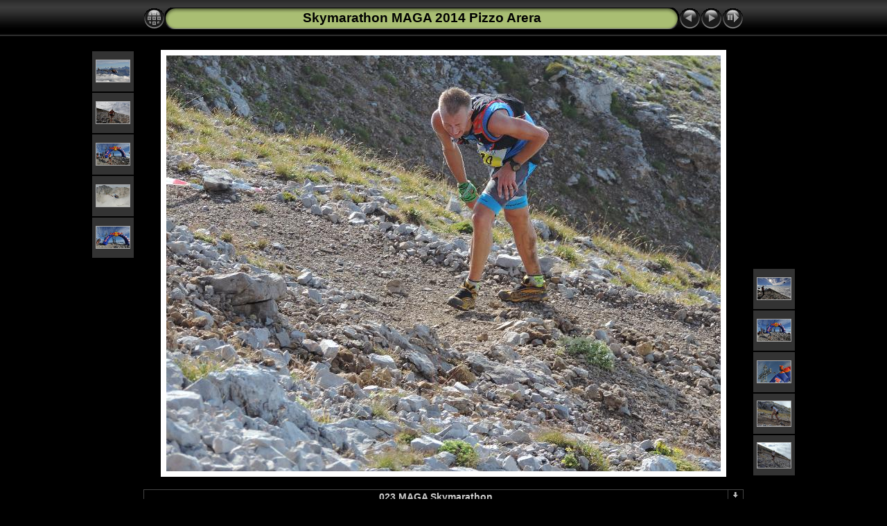

--- FILE ---
content_type: text/html
request_url: https://www.camminandopermonti.it/OiC2014/Skymarathon/slides/023%20MAGA%20Skymarathon.html
body_size: 3085
content:
<!DOCTYPE html PUBLIC "-//W3C//DTD XHTML 1.0 Transitional//EN" "http://www.w3.org/TR/xhtml1/DTD/xhtml1-transitional.dtd">
<html xmlns="http://www.w3.org/1999/xhtml" lang="it" xml:lang="it">

<!-- saved from url=(0014)about:internet -->
<!-- saved from url=(0014)about:internet -->
<head>
<meta http-equiv="Content-Type" content="text/html;charset=UTF-8" />
<meta name="Keywords" content="photo,album,gallery,023 MAGA Skymarathon,023 MAGA Skymarathon" />

<meta http-equiv="Page-Enter" content="blendTrans(Duration=0.5)" />
<meta http-equiv="Page-Exit" content="blendTrans(Duration=0.5)" />
<title>Skymarathon MAGA 2014 Pizzo Arera/023 MAGA Skymarathon</title>
<script type="text/javascript" src="../res/embedmovie.js"></script>

<script type="text/javascript">
/* <![CDATA[ */


function preventDefault(e) {
	if (document.addEventListener) e.preventDefault();
	else e.returnValue=false;
	return false;
}


function keypress(e) {
	if(typeof _jaWidgetFocus != 'undefined' && _jaWidgetFocus) return true;
	if(document.activeElement && document.activeElement.nodeName == 'input') return true;
	if(!e) var e=window.event;
	if(e.keyCode) keyCode=e.keyCode; 
	else if(e.which) keyCode=e.which;
	switch(keyCode) {
		case 8: window.location="../SkymarathonMAGA2014PizzoArer.html"; return preventDefault(e); break;
		case 63235: case 39: window.location="024 MAGA Skymarathon.html"+""; return preventDefault(e); break;
		case 63234: case 37: window.location="022 MAGA Skymarathon.html"+""; return preventDefault(e); break;
		case 63273: case 36: window.location="001 Rifugio Capanna 2000.html"+""; return preventDefault(e); break;
		case 63275: case 35: window.location="155 Il gruppo di radioamatori.html"+""; return preventDefault(e); break;
		case 32: show_down(); setTimeout('show_out()', 200); return preventDefault(e); break;
	}
	return true;
}
function setuplisteners() {
	var isFF = navigator.userAgent.indexOf('Gecko') > -1 && navigator.userAgent.indexOf('KHTML') == -1;
	if (document.addEventListener) {
		document.addEventListener('keypress',keypress,false);
		
	}
	else if (document.attachEvent) {
		document.attachEvent('onkeydown',keypress);
		
	}
}

idx0 = new Image(31,31); idx0.src = "../res/idx.gif";
idx1 = new Image(31,31); idx1.src = "../res/idx1.gif";
next0 = new Image(31,31);next0.src = "../res/next.gif";
next1 = new Image(31,31);next1.src = "../res/next1.gif";
prev0 = new Image(31,31);prev0.src = "../res/prev.gif";
prev1 = new Image(31,31);prev1.src = "../res/prev1.gif";

show0 = new Image(31,31);show0.src = "../res/show.gif";
show1 = new Image(31,31);show1.src = "../res/show1.gif";
stop0 = new Image(31,31);stop0.src = "../res/stop.gif";
stop1 = new Image(31,31);stop1.src = "../res/stop1.gif";

var show_param = -1;
if (window.location.search.length > 1) {
	var parms = window.location.search.substring(1,location.search.length).split("&");
	for (var i = 0; i < parms.length; i++) {		
		if(parms[i].substring(0, parms[i].indexOf("=")) == "show_param") 
			delay = show_param = parms[i].substring(parms[i].indexOf("=") + 1, parms[i].length);
	}
}
var show_delay = show_param;
function show_timer() {
	if (show_delay >= 0) {
		show_delay--;
		if (show_delay < 0 && show_param > 0) {
			window.location="024 MAGA Skymarathon.html?show_param=" + show_param + "";
		}
		else if(show_param > 0) 
			window.status='Time left: '+(show_delay + 1)+' s';
	}
	setTimeout('show_timer()', 1000);	
}
function show_over() {
	document.getElementById("show").src = (show_param >= 0)? stop1.src : show1.src;
	window.status = 'Inizia/Ferma presentazione - Doppio click per cambiare la velocità';
}
function show_out() {
	document.getElementById("show").src = (show_param >= 0)? stop0.src : show0.src;
}
function show_down() {
	el = document.getElementById("show");
	if (show_param >= 0) { 
		show_param = -1; 
		el.src = stop1.src; 
		window.status=''; 
	} 
	else { 
		show_param = 3; 
		el.src = show1.src; 
	} 
	show_delay = show_param; 
}
function change_delay() {
	delay = prompt('Ritardo', (show_param < 0)? 3 : show_param);
	show_param = show_delay = delay; 
	document.getElementById("show").src = show1.src;
}




window.onload = function() {
	setuplisteners();
	show_timer(); show_out();
	
};
/* ]]> */
</script>



<link rel="stylesheet" type="text/css" href="../res/styles.css" />

<link rel="alternate" href="../album.rss" type="application/rss+xml"/>
</head>

<body id="body">
<div style="margin-left:auto; margin-right:auto; padding-bottom:10px; text-align:center;">
<table style="height:54px;" align="center" cellspacing="0" cellpadding="0" border="0">
<tr><td>
<!-- Header of slide pages -->
<table style="width:866px;" align="center" cellspacing="0" cellpadding="0" border="0">
<tr>
<td style="width:31px;">
  <a href="../SkymarathonMAGA2014PizzoArer.html"><img style="border:0;" src="../res/idx.gif" onmouseover="this.src=idx1.src" onmouseout="this.src=idx0.src" width="31" height="31" title=" Pagina indice " alt="Up" id="idx" /></a></td>
<td style="width:20px;">
  <img style="border:0;" src="../res/hdr_left.gif" width="20" height="31" alt="" /></td>
<td style="text-align:center; background:transparent url(../res/hdr_mid.gif); background-repeat: repeat-x; white-space:nowrap;" class="title"> <a href="../SkymarathonMAGA2014PizzoArer.html">Skymarathon MAGA 2014 Pizzo Arera</a> </td>
<td style="width:20px;">
  <img style="border:0;" src="../res/hdr_right.gif" width="20" height="31" alt="" /></td>
<td style="width:31px;">
  <a href="022 MAGA Skymarathon.html"><img style="border:0;" src="../res/prev.gif" onmouseover="this.src=prev1.src" onmouseout="this.src=prev0.src" width="31" height="31" title=" Immagine precedente " alt="Prev" id="prev" /></a></td>
<td style="width:31px;">
  <a href="024 MAGA Skymarathon.html"><img style="border:0;" src="../res/next.gif" onmouseover="this.src=next1.src" onmouseout="this.src=next0.src" width="31" height="31" title=" Immagine successiva " alt="Next" id="next" /></a></td>

<td style="width:31px;">
  <a href="javascript:void(0)"><img style="border:0;" src="../res/show.gif" onmouseover="show_over();" onmouseout="show_out();" onmousedown="show_down();" ondblclick="change_delay();" width="31" height="31" title=" Inizia/Ferma presentazione - Doppio click per cambiare la velocità " alt="Slideshow" id="show" /></a></td>
</tr></table>
</td></tr></table>
<br />


<a name="picttop"></a><map name="imagemap" style="text-decoration:none; border:0;" id="imap"><area coords="0,0,266,600" href="022 MAGA Skymarathon.html" alt=" Immagine precedente " title=" Immagine precedente " /><area coords="533,0,800,600" href="024 MAGA Skymarathon.html" alt=" Immagine successiva " title=" Immagine successiva " /><area coords="266,0,533,600" href="../SkymarathonMAGA2014PizzoArer.html" alt=" Pagina indice " title=" Pagina indice " /></map>
<table align="center" border="0" cellspacing="0" cellpadding="0"><tr>
<td style="vertical-align:top;"><table style="width:64px;"><tr><td style="text-align:center; padding:4px; height:50px; border:0px;" class="thumb"><a href="018 MAGA Skymarathon.html"><img src="../thumbs/018 MAGA Skymarathon.jpg" title=" 018 MAGA Skymarathon " alt="018 MAGA Skymarathon" width="48" height="31" class="mthumb" /></a></td></tr><tr><td style="text-align:center; padding:4px; height:50px; border:0px;" class="thumb"><a href="019 MAGA Skymarathon.html"><img src="../thumbs/019 MAGA Skymarathon.JPG" title=" 019 MAGA Skymarathon " alt="019 MAGA Skymarathon" width="48" height="31" class="mthumb" /></a></td></tr><tr><td style="text-align:center; padding:4px; height:50px; border:0px;" class="thumb"><a href="020 MAGA Skymarathon.html"><img src="../thumbs/020 MAGA Skymarathon.JPG" title=" 020 MAGA Skymarathon " alt="020 MAGA Skymarathon" width="48" height="31" class="mthumb" /></a></td></tr><tr><td style="text-align:center; padding:4px; height:50px; border:0px;" class="thumb"><a href="021 MAGA Skymarathon.html"><img src="../thumbs/021 MAGA Skymarathon.JPG" title=" 021 MAGA Skymarathon " alt="021 MAGA Skymarathon" width="48" height="31" class="mthumb" /></a></td></tr><tr><td style="text-align:center; padding:4px; height:50px; border:0px;" class="thumb"><a href="022 MAGA Skymarathon.html"><img src="../thumbs/022 MAGA Skymarathon.JPG" title=" 022 MAGA Skymarathon " alt="022 MAGA Skymarathon" width="48" height="31" class="mthumb" /></a></td></tr></table></td><td style="width:12px">&nbsp;</td>
<td style="text-align:center; width:866px;">
<img id="slide" src="023 MAGA Skymarathon.JPG" class="slideImage" width="800" height="600" alt="023 MAGA Skymarathon.JPG" title="" usemap="#imagemap" /></td>
<td style="width:12px">&nbsp;</td><td style="vertical-align:bottom"><table style="width:64px;"><tr><td style="text-align:center; padding:4px; height:50px; border:0px;" class="thumb"><a href="024 MAGA Skymarathon.html"><img src="../thumbs/024 MAGA Skymarathon.JPG" title=" 024 MAGA Skymarathon " alt="024 MAGA Skymarathon" width="48" height="31" class="mthumb" /></a></td></tr><tr><td style="text-align:center; padding:4px; height:50px; border:0px;" class="thumb"><a href="025 MAGA Skymarathon.html"><img src="../thumbs/025 MAGA Skymarathon.JPG" title=" 025 MAGA Skymarathon " alt="025 MAGA Skymarathon" width="48" height="31" class="mthumb" /></a></td></tr><tr><td style="text-align:center; padding:4px; height:50px; border:0px;" class="thumb"><a href="026 MAGA Skymarathon.html"><img src="../thumbs/026 MAGA Skymarathon.JPG" title=" 026 MAGA Skymarathon " alt="026 MAGA Skymarathon" width="48" height="31" class="mthumb" /></a></td></tr><tr><td style="text-align:center; padding:4px; height:50px; border:0px;" class="thumb"><a href="027 MAGA Skymarathon.html"><img src="../thumbs/027 MAGA Skymarathon.JPG" title=" 027 MAGA Skymarathon " alt="027 MAGA Skymarathon" width="48" height="36" class="mthumb" /></a></td></tr><tr><td style="text-align:center; padding:4px; height:50px; border:0px;" class="thumb"><a href="028 MAGA Skymarathon.html"><img src="../thumbs/028 MAGA Skymarathon.JPG" title=" 028 MAGA Skymarathon " alt="028 MAGA Skymarathon" width="48" height="36" class="mthumb" /></a></td></tr></table></td></tr></table>
<br /> <!-- Comment and image data at BOTTOM -->
<table align="center" style="width:866px;" class="infotable" cellspacing="0" cellpadding="2">
<tr>
  
  <td style="text-align:center; width:847px;" class="smalltxt"><span class="comment">023 MAGA Skymarathon</span></td>
  
  <td class="xsmalltxt"><a href="023 MAGA Skymarathon.JPG"><img style="border:0;" src="../res/download.gif" title=" Scarica immagine " alt="Download" width="17" height="17" /></a></td> <!-- Download Image -->
</tr>
  
  
  
  
  
  
  <tr><td colspan="2" style="text-align:center;" class="xsmalltxt">Immagini totali: <strong>155</strong> | Ultimo aggiornamento: <strong>09/09/14 21.13</strong> | <a href="javascript:void(0)" onclick="window.open('../help.html','Aiuto','toolbar=no,location=no,directories=no,status=no,menubar=no,scrollbars=yes,copyhistory=no,resizable=yes,width=560,height=560')">Aiuto</a></td></tr>
</table>


</div>

<script language="javascript" type="text/javascript">/* <![CDATA[ */
next_image=new Image(); next_image.src="024 MAGA Skymarathon.JPG";
/* ]]> */</script>
<script language="javascript" type="text/javascript">/* <![CDATA[ */
previous_image=new Image(); previous_image.src="022 MAGA Skymarathon.JPG";
/* ]]> */</script>
<div id="jalbumwidgetcontainer"></div>
<script type="text/javascript" charset="utf-8"><!--//--><![CDATA[//><!--
_jaSkin = "Chameleon";
_jaStyle = "Black.css";
_jaVersion = "8.6";
_jaLanguage = "it";
_jaPageType = "slide";
_jaRootPath = "..";
var script = document.createElement("script");
script.type = "text/javascript";
script.src = "http://jalbum.net/widgetapi/load.js";
document.getElementById("jalbumwidgetcontainer").appendChild(script);
//--><!]]></script>

</body>
</html>